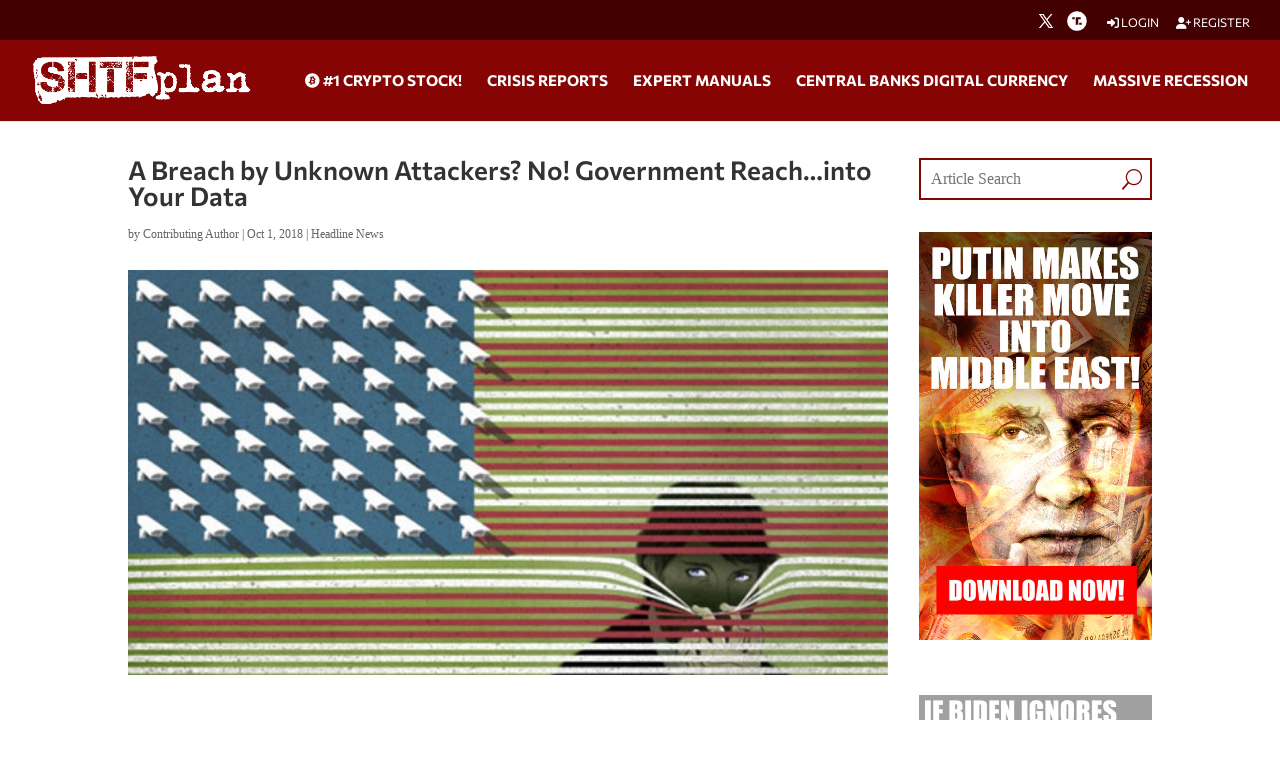

--- FILE ---
content_type: text/html; charset=utf-8
request_url: https://www.google.com/recaptcha/api2/anchor?ar=1&k=6Lci0tUUAAAAAJoMN56TG3EDJDgaj5sAbl-dz9Dp&co=aHR0cHM6Ly93d3cuc2h0ZnBsYW4uY29tOjQ0Mw..&hl=en&v=PoyoqOPhxBO7pBk68S4YbpHZ&size=invisible&anchor-ms=20000&execute-ms=30000&cb=8tcgkken2mj5
body_size: 48575
content:
<!DOCTYPE HTML><html dir="ltr" lang="en"><head><meta http-equiv="Content-Type" content="text/html; charset=UTF-8">
<meta http-equiv="X-UA-Compatible" content="IE=edge">
<title>reCAPTCHA</title>
<style type="text/css">
/* cyrillic-ext */
@font-face {
  font-family: 'Roboto';
  font-style: normal;
  font-weight: 400;
  font-stretch: 100%;
  src: url(//fonts.gstatic.com/s/roboto/v48/KFO7CnqEu92Fr1ME7kSn66aGLdTylUAMa3GUBHMdazTgWw.woff2) format('woff2');
  unicode-range: U+0460-052F, U+1C80-1C8A, U+20B4, U+2DE0-2DFF, U+A640-A69F, U+FE2E-FE2F;
}
/* cyrillic */
@font-face {
  font-family: 'Roboto';
  font-style: normal;
  font-weight: 400;
  font-stretch: 100%;
  src: url(//fonts.gstatic.com/s/roboto/v48/KFO7CnqEu92Fr1ME7kSn66aGLdTylUAMa3iUBHMdazTgWw.woff2) format('woff2');
  unicode-range: U+0301, U+0400-045F, U+0490-0491, U+04B0-04B1, U+2116;
}
/* greek-ext */
@font-face {
  font-family: 'Roboto';
  font-style: normal;
  font-weight: 400;
  font-stretch: 100%;
  src: url(//fonts.gstatic.com/s/roboto/v48/KFO7CnqEu92Fr1ME7kSn66aGLdTylUAMa3CUBHMdazTgWw.woff2) format('woff2');
  unicode-range: U+1F00-1FFF;
}
/* greek */
@font-face {
  font-family: 'Roboto';
  font-style: normal;
  font-weight: 400;
  font-stretch: 100%;
  src: url(//fonts.gstatic.com/s/roboto/v48/KFO7CnqEu92Fr1ME7kSn66aGLdTylUAMa3-UBHMdazTgWw.woff2) format('woff2');
  unicode-range: U+0370-0377, U+037A-037F, U+0384-038A, U+038C, U+038E-03A1, U+03A3-03FF;
}
/* math */
@font-face {
  font-family: 'Roboto';
  font-style: normal;
  font-weight: 400;
  font-stretch: 100%;
  src: url(//fonts.gstatic.com/s/roboto/v48/KFO7CnqEu92Fr1ME7kSn66aGLdTylUAMawCUBHMdazTgWw.woff2) format('woff2');
  unicode-range: U+0302-0303, U+0305, U+0307-0308, U+0310, U+0312, U+0315, U+031A, U+0326-0327, U+032C, U+032F-0330, U+0332-0333, U+0338, U+033A, U+0346, U+034D, U+0391-03A1, U+03A3-03A9, U+03B1-03C9, U+03D1, U+03D5-03D6, U+03F0-03F1, U+03F4-03F5, U+2016-2017, U+2034-2038, U+203C, U+2040, U+2043, U+2047, U+2050, U+2057, U+205F, U+2070-2071, U+2074-208E, U+2090-209C, U+20D0-20DC, U+20E1, U+20E5-20EF, U+2100-2112, U+2114-2115, U+2117-2121, U+2123-214F, U+2190, U+2192, U+2194-21AE, U+21B0-21E5, U+21F1-21F2, U+21F4-2211, U+2213-2214, U+2216-22FF, U+2308-230B, U+2310, U+2319, U+231C-2321, U+2336-237A, U+237C, U+2395, U+239B-23B7, U+23D0, U+23DC-23E1, U+2474-2475, U+25AF, U+25B3, U+25B7, U+25BD, U+25C1, U+25CA, U+25CC, U+25FB, U+266D-266F, U+27C0-27FF, U+2900-2AFF, U+2B0E-2B11, U+2B30-2B4C, U+2BFE, U+3030, U+FF5B, U+FF5D, U+1D400-1D7FF, U+1EE00-1EEFF;
}
/* symbols */
@font-face {
  font-family: 'Roboto';
  font-style: normal;
  font-weight: 400;
  font-stretch: 100%;
  src: url(//fonts.gstatic.com/s/roboto/v48/KFO7CnqEu92Fr1ME7kSn66aGLdTylUAMaxKUBHMdazTgWw.woff2) format('woff2');
  unicode-range: U+0001-000C, U+000E-001F, U+007F-009F, U+20DD-20E0, U+20E2-20E4, U+2150-218F, U+2190, U+2192, U+2194-2199, U+21AF, U+21E6-21F0, U+21F3, U+2218-2219, U+2299, U+22C4-22C6, U+2300-243F, U+2440-244A, U+2460-24FF, U+25A0-27BF, U+2800-28FF, U+2921-2922, U+2981, U+29BF, U+29EB, U+2B00-2BFF, U+4DC0-4DFF, U+FFF9-FFFB, U+10140-1018E, U+10190-1019C, U+101A0, U+101D0-101FD, U+102E0-102FB, U+10E60-10E7E, U+1D2C0-1D2D3, U+1D2E0-1D37F, U+1F000-1F0FF, U+1F100-1F1AD, U+1F1E6-1F1FF, U+1F30D-1F30F, U+1F315, U+1F31C, U+1F31E, U+1F320-1F32C, U+1F336, U+1F378, U+1F37D, U+1F382, U+1F393-1F39F, U+1F3A7-1F3A8, U+1F3AC-1F3AF, U+1F3C2, U+1F3C4-1F3C6, U+1F3CA-1F3CE, U+1F3D4-1F3E0, U+1F3ED, U+1F3F1-1F3F3, U+1F3F5-1F3F7, U+1F408, U+1F415, U+1F41F, U+1F426, U+1F43F, U+1F441-1F442, U+1F444, U+1F446-1F449, U+1F44C-1F44E, U+1F453, U+1F46A, U+1F47D, U+1F4A3, U+1F4B0, U+1F4B3, U+1F4B9, U+1F4BB, U+1F4BF, U+1F4C8-1F4CB, U+1F4D6, U+1F4DA, U+1F4DF, U+1F4E3-1F4E6, U+1F4EA-1F4ED, U+1F4F7, U+1F4F9-1F4FB, U+1F4FD-1F4FE, U+1F503, U+1F507-1F50B, U+1F50D, U+1F512-1F513, U+1F53E-1F54A, U+1F54F-1F5FA, U+1F610, U+1F650-1F67F, U+1F687, U+1F68D, U+1F691, U+1F694, U+1F698, U+1F6AD, U+1F6B2, U+1F6B9-1F6BA, U+1F6BC, U+1F6C6-1F6CF, U+1F6D3-1F6D7, U+1F6E0-1F6EA, U+1F6F0-1F6F3, U+1F6F7-1F6FC, U+1F700-1F7FF, U+1F800-1F80B, U+1F810-1F847, U+1F850-1F859, U+1F860-1F887, U+1F890-1F8AD, U+1F8B0-1F8BB, U+1F8C0-1F8C1, U+1F900-1F90B, U+1F93B, U+1F946, U+1F984, U+1F996, U+1F9E9, U+1FA00-1FA6F, U+1FA70-1FA7C, U+1FA80-1FA89, U+1FA8F-1FAC6, U+1FACE-1FADC, U+1FADF-1FAE9, U+1FAF0-1FAF8, U+1FB00-1FBFF;
}
/* vietnamese */
@font-face {
  font-family: 'Roboto';
  font-style: normal;
  font-weight: 400;
  font-stretch: 100%;
  src: url(//fonts.gstatic.com/s/roboto/v48/KFO7CnqEu92Fr1ME7kSn66aGLdTylUAMa3OUBHMdazTgWw.woff2) format('woff2');
  unicode-range: U+0102-0103, U+0110-0111, U+0128-0129, U+0168-0169, U+01A0-01A1, U+01AF-01B0, U+0300-0301, U+0303-0304, U+0308-0309, U+0323, U+0329, U+1EA0-1EF9, U+20AB;
}
/* latin-ext */
@font-face {
  font-family: 'Roboto';
  font-style: normal;
  font-weight: 400;
  font-stretch: 100%;
  src: url(//fonts.gstatic.com/s/roboto/v48/KFO7CnqEu92Fr1ME7kSn66aGLdTylUAMa3KUBHMdazTgWw.woff2) format('woff2');
  unicode-range: U+0100-02BA, U+02BD-02C5, U+02C7-02CC, U+02CE-02D7, U+02DD-02FF, U+0304, U+0308, U+0329, U+1D00-1DBF, U+1E00-1E9F, U+1EF2-1EFF, U+2020, U+20A0-20AB, U+20AD-20C0, U+2113, U+2C60-2C7F, U+A720-A7FF;
}
/* latin */
@font-face {
  font-family: 'Roboto';
  font-style: normal;
  font-weight: 400;
  font-stretch: 100%;
  src: url(//fonts.gstatic.com/s/roboto/v48/KFO7CnqEu92Fr1ME7kSn66aGLdTylUAMa3yUBHMdazQ.woff2) format('woff2');
  unicode-range: U+0000-00FF, U+0131, U+0152-0153, U+02BB-02BC, U+02C6, U+02DA, U+02DC, U+0304, U+0308, U+0329, U+2000-206F, U+20AC, U+2122, U+2191, U+2193, U+2212, U+2215, U+FEFF, U+FFFD;
}
/* cyrillic-ext */
@font-face {
  font-family: 'Roboto';
  font-style: normal;
  font-weight: 500;
  font-stretch: 100%;
  src: url(//fonts.gstatic.com/s/roboto/v48/KFO7CnqEu92Fr1ME7kSn66aGLdTylUAMa3GUBHMdazTgWw.woff2) format('woff2');
  unicode-range: U+0460-052F, U+1C80-1C8A, U+20B4, U+2DE0-2DFF, U+A640-A69F, U+FE2E-FE2F;
}
/* cyrillic */
@font-face {
  font-family: 'Roboto';
  font-style: normal;
  font-weight: 500;
  font-stretch: 100%;
  src: url(//fonts.gstatic.com/s/roboto/v48/KFO7CnqEu92Fr1ME7kSn66aGLdTylUAMa3iUBHMdazTgWw.woff2) format('woff2');
  unicode-range: U+0301, U+0400-045F, U+0490-0491, U+04B0-04B1, U+2116;
}
/* greek-ext */
@font-face {
  font-family: 'Roboto';
  font-style: normal;
  font-weight: 500;
  font-stretch: 100%;
  src: url(//fonts.gstatic.com/s/roboto/v48/KFO7CnqEu92Fr1ME7kSn66aGLdTylUAMa3CUBHMdazTgWw.woff2) format('woff2');
  unicode-range: U+1F00-1FFF;
}
/* greek */
@font-face {
  font-family: 'Roboto';
  font-style: normal;
  font-weight: 500;
  font-stretch: 100%;
  src: url(//fonts.gstatic.com/s/roboto/v48/KFO7CnqEu92Fr1ME7kSn66aGLdTylUAMa3-UBHMdazTgWw.woff2) format('woff2');
  unicode-range: U+0370-0377, U+037A-037F, U+0384-038A, U+038C, U+038E-03A1, U+03A3-03FF;
}
/* math */
@font-face {
  font-family: 'Roboto';
  font-style: normal;
  font-weight: 500;
  font-stretch: 100%;
  src: url(//fonts.gstatic.com/s/roboto/v48/KFO7CnqEu92Fr1ME7kSn66aGLdTylUAMawCUBHMdazTgWw.woff2) format('woff2');
  unicode-range: U+0302-0303, U+0305, U+0307-0308, U+0310, U+0312, U+0315, U+031A, U+0326-0327, U+032C, U+032F-0330, U+0332-0333, U+0338, U+033A, U+0346, U+034D, U+0391-03A1, U+03A3-03A9, U+03B1-03C9, U+03D1, U+03D5-03D6, U+03F0-03F1, U+03F4-03F5, U+2016-2017, U+2034-2038, U+203C, U+2040, U+2043, U+2047, U+2050, U+2057, U+205F, U+2070-2071, U+2074-208E, U+2090-209C, U+20D0-20DC, U+20E1, U+20E5-20EF, U+2100-2112, U+2114-2115, U+2117-2121, U+2123-214F, U+2190, U+2192, U+2194-21AE, U+21B0-21E5, U+21F1-21F2, U+21F4-2211, U+2213-2214, U+2216-22FF, U+2308-230B, U+2310, U+2319, U+231C-2321, U+2336-237A, U+237C, U+2395, U+239B-23B7, U+23D0, U+23DC-23E1, U+2474-2475, U+25AF, U+25B3, U+25B7, U+25BD, U+25C1, U+25CA, U+25CC, U+25FB, U+266D-266F, U+27C0-27FF, U+2900-2AFF, U+2B0E-2B11, U+2B30-2B4C, U+2BFE, U+3030, U+FF5B, U+FF5D, U+1D400-1D7FF, U+1EE00-1EEFF;
}
/* symbols */
@font-face {
  font-family: 'Roboto';
  font-style: normal;
  font-weight: 500;
  font-stretch: 100%;
  src: url(//fonts.gstatic.com/s/roboto/v48/KFO7CnqEu92Fr1ME7kSn66aGLdTylUAMaxKUBHMdazTgWw.woff2) format('woff2');
  unicode-range: U+0001-000C, U+000E-001F, U+007F-009F, U+20DD-20E0, U+20E2-20E4, U+2150-218F, U+2190, U+2192, U+2194-2199, U+21AF, U+21E6-21F0, U+21F3, U+2218-2219, U+2299, U+22C4-22C6, U+2300-243F, U+2440-244A, U+2460-24FF, U+25A0-27BF, U+2800-28FF, U+2921-2922, U+2981, U+29BF, U+29EB, U+2B00-2BFF, U+4DC0-4DFF, U+FFF9-FFFB, U+10140-1018E, U+10190-1019C, U+101A0, U+101D0-101FD, U+102E0-102FB, U+10E60-10E7E, U+1D2C0-1D2D3, U+1D2E0-1D37F, U+1F000-1F0FF, U+1F100-1F1AD, U+1F1E6-1F1FF, U+1F30D-1F30F, U+1F315, U+1F31C, U+1F31E, U+1F320-1F32C, U+1F336, U+1F378, U+1F37D, U+1F382, U+1F393-1F39F, U+1F3A7-1F3A8, U+1F3AC-1F3AF, U+1F3C2, U+1F3C4-1F3C6, U+1F3CA-1F3CE, U+1F3D4-1F3E0, U+1F3ED, U+1F3F1-1F3F3, U+1F3F5-1F3F7, U+1F408, U+1F415, U+1F41F, U+1F426, U+1F43F, U+1F441-1F442, U+1F444, U+1F446-1F449, U+1F44C-1F44E, U+1F453, U+1F46A, U+1F47D, U+1F4A3, U+1F4B0, U+1F4B3, U+1F4B9, U+1F4BB, U+1F4BF, U+1F4C8-1F4CB, U+1F4D6, U+1F4DA, U+1F4DF, U+1F4E3-1F4E6, U+1F4EA-1F4ED, U+1F4F7, U+1F4F9-1F4FB, U+1F4FD-1F4FE, U+1F503, U+1F507-1F50B, U+1F50D, U+1F512-1F513, U+1F53E-1F54A, U+1F54F-1F5FA, U+1F610, U+1F650-1F67F, U+1F687, U+1F68D, U+1F691, U+1F694, U+1F698, U+1F6AD, U+1F6B2, U+1F6B9-1F6BA, U+1F6BC, U+1F6C6-1F6CF, U+1F6D3-1F6D7, U+1F6E0-1F6EA, U+1F6F0-1F6F3, U+1F6F7-1F6FC, U+1F700-1F7FF, U+1F800-1F80B, U+1F810-1F847, U+1F850-1F859, U+1F860-1F887, U+1F890-1F8AD, U+1F8B0-1F8BB, U+1F8C0-1F8C1, U+1F900-1F90B, U+1F93B, U+1F946, U+1F984, U+1F996, U+1F9E9, U+1FA00-1FA6F, U+1FA70-1FA7C, U+1FA80-1FA89, U+1FA8F-1FAC6, U+1FACE-1FADC, U+1FADF-1FAE9, U+1FAF0-1FAF8, U+1FB00-1FBFF;
}
/* vietnamese */
@font-face {
  font-family: 'Roboto';
  font-style: normal;
  font-weight: 500;
  font-stretch: 100%;
  src: url(//fonts.gstatic.com/s/roboto/v48/KFO7CnqEu92Fr1ME7kSn66aGLdTylUAMa3OUBHMdazTgWw.woff2) format('woff2');
  unicode-range: U+0102-0103, U+0110-0111, U+0128-0129, U+0168-0169, U+01A0-01A1, U+01AF-01B0, U+0300-0301, U+0303-0304, U+0308-0309, U+0323, U+0329, U+1EA0-1EF9, U+20AB;
}
/* latin-ext */
@font-face {
  font-family: 'Roboto';
  font-style: normal;
  font-weight: 500;
  font-stretch: 100%;
  src: url(//fonts.gstatic.com/s/roboto/v48/KFO7CnqEu92Fr1ME7kSn66aGLdTylUAMa3KUBHMdazTgWw.woff2) format('woff2');
  unicode-range: U+0100-02BA, U+02BD-02C5, U+02C7-02CC, U+02CE-02D7, U+02DD-02FF, U+0304, U+0308, U+0329, U+1D00-1DBF, U+1E00-1E9F, U+1EF2-1EFF, U+2020, U+20A0-20AB, U+20AD-20C0, U+2113, U+2C60-2C7F, U+A720-A7FF;
}
/* latin */
@font-face {
  font-family: 'Roboto';
  font-style: normal;
  font-weight: 500;
  font-stretch: 100%;
  src: url(//fonts.gstatic.com/s/roboto/v48/KFO7CnqEu92Fr1ME7kSn66aGLdTylUAMa3yUBHMdazQ.woff2) format('woff2');
  unicode-range: U+0000-00FF, U+0131, U+0152-0153, U+02BB-02BC, U+02C6, U+02DA, U+02DC, U+0304, U+0308, U+0329, U+2000-206F, U+20AC, U+2122, U+2191, U+2193, U+2212, U+2215, U+FEFF, U+FFFD;
}
/* cyrillic-ext */
@font-face {
  font-family: 'Roboto';
  font-style: normal;
  font-weight: 900;
  font-stretch: 100%;
  src: url(//fonts.gstatic.com/s/roboto/v48/KFO7CnqEu92Fr1ME7kSn66aGLdTylUAMa3GUBHMdazTgWw.woff2) format('woff2');
  unicode-range: U+0460-052F, U+1C80-1C8A, U+20B4, U+2DE0-2DFF, U+A640-A69F, U+FE2E-FE2F;
}
/* cyrillic */
@font-face {
  font-family: 'Roboto';
  font-style: normal;
  font-weight: 900;
  font-stretch: 100%;
  src: url(//fonts.gstatic.com/s/roboto/v48/KFO7CnqEu92Fr1ME7kSn66aGLdTylUAMa3iUBHMdazTgWw.woff2) format('woff2');
  unicode-range: U+0301, U+0400-045F, U+0490-0491, U+04B0-04B1, U+2116;
}
/* greek-ext */
@font-face {
  font-family: 'Roboto';
  font-style: normal;
  font-weight: 900;
  font-stretch: 100%;
  src: url(//fonts.gstatic.com/s/roboto/v48/KFO7CnqEu92Fr1ME7kSn66aGLdTylUAMa3CUBHMdazTgWw.woff2) format('woff2');
  unicode-range: U+1F00-1FFF;
}
/* greek */
@font-face {
  font-family: 'Roboto';
  font-style: normal;
  font-weight: 900;
  font-stretch: 100%;
  src: url(//fonts.gstatic.com/s/roboto/v48/KFO7CnqEu92Fr1ME7kSn66aGLdTylUAMa3-UBHMdazTgWw.woff2) format('woff2');
  unicode-range: U+0370-0377, U+037A-037F, U+0384-038A, U+038C, U+038E-03A1, U+03A3-03FF;
}
/* math */
@font-face {
  font-family: 'Roboto';
  font-style: normal;
  font-weight: 900;
  font-stretch: 100%;
  src: url(//fonts.gstatic.com/s/roboto/v48/KFO7CnqEu92Fr1ME7kSn66aGLdTylUAMawCUBHMdazTgWw.woff2) format('woff2');
  unicode-range: U+0302-0303, U+0305, U+0307-0308, U+0310, U+0312, U+0315, U+031A, U+0326-0327, U+032C, U+032F-0330, U+0332-0333, U+0338, U+033A, U+0346, U+034D, U+0391-03A1, U+03A3-03A9, U+03B1-03C9, U+03D1, U+03D5-03D6, U+03F0-03F1, U+03F4-03F5, U+2016-2017, U+2034-2038, U+203C, U+2040, U+2043, U+2047, U+2050, U+2057, U+205F, U+2070-2071, U+2074-208E, U+2090-209C, U+20D0-20DC, U+20E1, U+20E5-20EF, U+2100-2112, U+2114-2115, U+2117-2121, U+2123-214F, U+2190, U+2192, U+2194-21AE, U+21B0-21E5, U+21F1-21F2, U+21F4-2211, U+2213-2214, U+2216-22FF, U+2308-230B, U+2310, U+2319, U+231C-2321, U+2336-237A, U+237C, U+2395, U+239B-23B7, U+23D0, U+23DC-23E1, U+2474-2475, U+25AF, U+25B3, U+25B7, U+25BD, U+25C1, U+25CA, U+25CC, U+25FB, U+266D-266F, U+27C0-27FF, U+2900-2AFF, U+2B0E-2B11, U+2B30-2B4C, U+2BFE, U+3030, U+FF5B, U+FF5D, U+1D400-1D7FF, U+1EE00-1EEFF;
}
/* symbols */
@font-face {
  font-family: 'Roboto';
  font-style: normal;
  font-weight: 900;
  font-stretch: 100%;
  src: url(//fonts.gstatic.com/s/roboto/v48/KFO7CnqEu92Fr1ME7kSn66aGLdTylUAMaxKUBHMdazTgWw.woff2) format('woff2');
  unicode-range: U+0001-000C, U+000E-001F, U+007F-009F, U+20DD-20E0, U+20E2-20E4, U+2150-218F, U+2190, U+2192, U+2194-2199, U+21AF, U+21E6-21F0, U+21F3, U+2218-2219, U+2299, U+22C4-22C6, U+2300-243F, U+2440-244A, U+2460-24FF, U+25A0-27BF, U+2800-28FF, U+2921-2922, U+2981, U+29BF, U+29EB, U+2B00-2BFF, U+4DC0-4DFF, U+FFF9-FFFB, U+10140-1018E, U+10190-1019C, U+101A0, U+101D0-101FD, U+102E0-102FB, U+10E60-10E7E, U+1D2C0-1D2D3, U+1D2E0-1D37F, U+1F000-1F0FF, U+1F100-1F1AD, U+1F1E6-1F1FF, U+1F30D-1F30F, U+1F315, U+1F31C, U+1F31E, U+1F320-1F32C, U+1F336, U+1F378, U+1F37D, U+1F382, U+1F393-1F39F, U+1F3A7-1F3A8, U+1F3AC-1F3AF, U+1F3C2, U+1F3C4-1F3C6, U+1F3CA-1F3CE, U+1F3D4-1F3E0, U+1F3ED, U+1F3F1-1F3F3, U+1F3F5-1F3F7, U+1F408, U+1F415, U+1F41F, U+1F426, U+1F43F, U+1F441-1F442, U+1F444, U+1F446-1F449, U+1F44C-1F44E, U+1F453, U+1F46A, U+1F47D, U+1F4A3, U+1F4B0, U+1F4B3, U+1F4B9, U+1F4BB, U+1F4BF, U+1F4C8-1F4CB, U+1F4D6, U+1F4DA, U+1F4DF, U+1F4E3-1F4E6, U+1F4EA-1F4ED, U+1F4F7, U+1F4F9-1F4FB, U+1F4FD-1F4FE, U+1F503, U+1F507-1F50B, U+1F50D, U+1F512-1F513, U+1F53E-1F54A, U+1F54F-1F5FA, U+1F610, U+1F650-1F67F, U+1F687, U+1F68D, U+1F691, U+1F694, U+1F698, U+1F6AD, U+1F6B2, U+1F6B9-1F6BA, U+1F6BC, U+1F6C6-1F6CF, U+1F6D3-1F6D7, U+1F6E0-1F6EA, U+1F6F0-1F6F3, U+1F6F7-1F6FC, U+1F700-1F7FF, U+1F800-1F80B, U+1F810-1F847, U+1F850-1F859, U+1F860-1F887, U+1F890-1F8AD, U+1F8B0-1F8BB, U+1F8C0-1F8C1, U+1F900-1F90B, U+1F93B, U+1F946, U+1F984, U+1F996, U+1F9E9, U+1FA00-1FA6F, U+1FA70-1FA7C, U+1FA80-1FA89, U+1FA8F-1FAC6, U+1FACE-1FADC, U+1FADF-1FAE9, U+1FAF0-1FAF8, U+1FB00-1FBFF;
}
/* vietnamese */
@font-face {
  font-family: 'Roboto';
  font-style: normal;
  font-weight: 900;
  font-stretch: 100%;
  src: url(//fonts.gstatic.com/s/roboto/v48/KFO7CnqEu92Fr1ME7kSn66aGLdTylUAMa3OUBHMdazTgWw.woff2) format('woff2');
  unicode-range: U+0102-0103, U+0110-0111, U+0128-0129, U+0168-0169, U+01A0-01A1, U+01AF-01B0, U+0300-0301, U+0303-0304, U+0308-0309, U+0323, U+0329, U+1EA0-1EF9, U+20AB;
}
/* latin-ext */
@font-face {
  font-family: 'Roboto';
  font-style: normal;
  font-weight: 900;
  font-stretch: 100%;
  src: url(//fonts.gstatic.com/s/roboto/v48/KFO7CnqEu92Fr1ME7kSn66aGLdTylUAMa3KUBHMdazTgWw.woff2) format('woff2');
  unicode-range: U+0100-02BA, U+02BD-02C5, U+02C7-02CC, U+02CE-02D7, U+02DD-02FF, U+0304, U+0308, U+0329, U+1D00-1DBF, U+1E00-1E9F, U+1EF2-1EFF, U+2020, U+20A0-20AB, U+20AD-20C0, U+2113, U+2C60-2C7F, U+A720-A7FF;
}
/* latin */
@font-face {
  font-family: 'Roboto';
  font-style: normal;
  font-weight: 900;
  font-stretch: 100%;
  src: url(//fonts.gstatic.com/s/roboto/v48/KFO7CnqEu92Fr1ME7kSn66aGLdTylUAMa3yUBHMdazQ.woff2) format('woff2');
  unicode-range: U+0000-00FF, U+0131, U+0152-0153, U+02BB-02BC, U+02C6, U+02DA, U+02DC, U+0304, U+0308, U+0329, U+2000-206F, U+20AC, U+2122, U+2191, U+2193, U+2212, U+2215, U+FEFF, U+FFFD;
}

</style>
<link rel="stylesheet" type="text/css" href="https://www.gstatic.com/recaptcha/releases/PoyoqOPhxBO7pBk68S4YbpHZ/styles__ltr.css">
<script nonce="v4jObgX-TmO5Hbi9mj8tcg" type="text/javascript">window['__recaptcha_api'] = 'https://www.google.com/recaptcha/api2/';</script>
<script type="text/javascript" src="https://www.gstatic.com/recaptcha/releases/PoyoqOPhxBO7pBk68S4YbpHZ/recaptcha__en.js" nonce="v4jObgX-TmO5Hbi9mj8tcg">
      
    </script></head>
<body><div id="rc-anchor-alert" class="rc-anchor-alert"></div>
<input type="hidden" id="recaptcha-token" value="[base64]">
<script type="text/javascript" nonce="v4jObgX-TmO5Hbi9mj8tcg">
      recaptcha.anchor.Main.init("[\x22ainput\x22,[\x22bgdata\x22,\x22\x22,\[base64]/[base64]/[base64]/[base64]/[base64]/[base64]/[base64]/[base64]/[base64]/[base64]\\u003d\x22,\[base64]\\u003d\x22,\x22QC1QJcKZw5nCojJFw4bDuMKFw5jCnmogb8OCfx09WB0Jw48Vc1ZVcMKyw495B2huX2PDhcKtw73Ch8K4w6tCfQguwrLCgjrClj/DrcOLwqwJLMOlEVJnw51QDsKNwpguEsOaw40uwozDs0zCksOrE8OCX8KqNsKSccK/fcOiwrwUDxLDg3/DhBgCwrxRwpI3H1QkHMK2FcORGcOxdsO8ZsO0wqnCgV/CtcKKwq0ca8OMKsKbwpUjNMKbSMOMwq3DuRIswoEQcjnDg8KAXMOXDMOtwohZw6HCp8OzBQZOdMKYM8OLS8KOMgBLIMKFw6bCiivDlMOswr59D8KxBHQqZMOFwqjCgsOmRMOsw4URBcO3w5IMQ1/[base64]/Dow1OYsORw6/[base64]/Du8Kyw414w6/Dk8Krw6zDhFbDpsOhwpVCLMKyZ2bCrcOqw77DnQJxO8Ozw4R3wqLDiQUdw5nDtcK3w4TDjcK5w50Ww43CmsOawo9dKgdEMWEgYTfChyVHO3sacQwkwqA9w75+asOHw4oPJDDDj8OOAcKwwpcLw50Bw57Co8KpayRNMETDrnAGwo7DrBIdw5PDpcO7UMK+FxrDqMOaak/[base64]/[base64]/w5g9wqxGKUUVw4gJFSPDmMKfw7rDrXl3w7JmUMK5FcOrHcKiwrwuDnxdw5rCicKqGcK2w6XCgsOxWWFoe8Kmw7PDpcK+w7DCmsK4CVnCo8Osw5rCo2HDkAXDpi8/fy3DnsO+w5dWAMKgw6NHbcO7csO6w5sPZlXCqy/CuHjDrUXDu8OVOTnDnAwBw4rDjwzCkcO8K1VFw7DCksOrw54Xw7ZpGSp+WjVaAsK/wrhIw50Hw7TCoTY2wrEpwrFewrAlwrvCvMOuJsOpI15+GMK3wppZGsOVw6vDpcKaw5cGF8O2w6hEGGpuAMOLQn/ChMKLwrZlw7ZSw7bDssOpJsKfXXHCvsKnwqkUAsOUb3VwMMKraDVVBEdJXcKYaH/ChQvChypeFXLChkQJwppXwqA2w4rCmsKLwrTCo8KPPcKqPHLCqHPDmCB3L8OFC8O4Sw0bwrHDhyB+IMKhwoxEw68zw5R9wqEdw77DhsOCTcKkbMOhSUIxwq98w58RwqfClnR0REbDpGc6GVBNwqJsOAJzwoNmG17DqMKpFllnD29tw4/CpUcVT8Kww7ZVw6rCvsOCTipDw63DhQlgw7o6AHXCkUxgGsKbw5hlw4rCuMOWWMOOKyDDgVFkwrXCvsKrYVxBw63CtXQVw6DDiF7CrcK+woMOO8KhwpNGTcOKBxDDsR19wp1Cw5lRwrXDiBbDscKuKnfDmTHDihzDvnTCskxHw6EiR1LDvD7CqlZSG8OXw5fCq8OcDQ/[base64]/[base64]/w5jCucKHwrzCuUXDlsOAwqANcsKew43CmmLCmsK5UsKrw6owI8KwwofDllHDvjHCtMK8wpzCkDPDlMKce8Oow5HCsWcXMsKUwpNyTMOFXjA2TMK3w7UOwopFw7rCi3QHwp3Cgm1Fb2AcLcK2MBEfE0HCp19XDht5EhI6SxDDsDTDtS/[base64]/wq4Bw44YUMOFWsOAwrPDnsO1QD/CsEDDm8OLw4vChFPCi8KywqNLwotSwr9gwp5OacKDWnfClMO7O05UD8Kkw6hdPWs/[base64]/LsKgwp/[base64]/OcOKbMKAGMKDw7nDmsKNwpwuahFfek0aMsKFw4DDucKowpXCp8O1w55TwpQXc045c3DCsHp9w5kKP8OuwoPCpSvDg8OeeDnCicKPwp/CssKOYcO7w7nDssOyw6vCsxPDlFgqwp/DjcOvwrUgw6lnw5/CncKHw5I3fcKmGsO2ZsKiw6HDuWAIZn0Cw7XCjCg0wpbDqcODwptRGMO5wohYw5fCuMOrwr1MwpZuFj9cK8KPw595wqQhYA7DjMKJCzISw5ZLK2bCl8O3w5JwWcKjw6jDi2cXwpxvwq3CrnDDrUdBw73DgBEcLUdJKSlvQ8KjwpYPw4YbW8O0w6gKwqBIYC3Cv8K/wot5w7EnFcOXw7rCgzcXwpzCoU7DjytNfk9uw78CZMO+A8Kcw58mwqwNA8KOwq/CtGvCpm7DtMOnw7zDoMOUNCDCkHHDrTovwp1dw5lrDCYdwqnDu8K7Lkh2XMK2wrdqGC17wr9/LmrCvQd2B8OuwpkNw6YGDcO9K8OuTCJuwovCpxoKDQ1jAcO3w7dALMKKw7jCqAIUwq3Co8Kswo5Jw608wojCoMK+w4bDjMOlK33Dm8KLwoVZwrtSwqh7w7IUYcKONcO/[base64]/[base64]/MizCh2kNQg/CnMOZw4pYwrUiNMOJU8Kzw7XCsMKbBUDCucOXKcOBRhdHEsOjSH93N8OQwrUtwp/DgzzDoTHDhyV8NVoua8K2wpHDqsKZW1zDu8KOIMOaF8OawpTDmQ8LUi9QwrLDjsOfwpNiw6XDoFXClSbDv0UAwozCnmTDhTzCo0FAw6U3PDNwwqvDiivCj8OGw7DClSTDgMOrNMOMF8Onw5USITwJw4Vzw6keWznCp1LCs07CjWzCmh/DvcKFBMOCwogwwpDDuB3DjcKWwpcuwrzCu8OdJkRkNsOaL8K4wpEswr4xw6dlLhDDlkLDncOMWl/[base64]/IDDDlsKHwpcYN8K1wqXDiMO4w6TDtMKsVsOjw4oJw7U8w6bCnMK0wrnCu8KcwrHDpsOTwqXDhEE9BD7CicKLZMKhCRA3woN8wqTCucOGw63DoQnCt8K/wq3DmCFMB0EhCVHDu2PDh8OFw6VAwpsZScK1wrLCnMO4w6d8w6RVw4w6woRCwo5eGMOGGMKtJ8OQc8K8woQGFsOrDcOmw7jDqHTDjcONJljClMOFw79JwoRMX2QWfRPDgyFjwq/CuMKIXXA0w43CvA/DrwQ9ccKRQ21eTh9DGcKEZ3lPHsOHCsO2Bx/Dv8OLNEzDksKNw4lKY1PDoMKAwojDpxLDi2fDuCtjw5/Ds8O3NMOmBsO/[base64]/DsCsUwoLCjC3DtcOxIT1yw6tvMMOkwrBpBsOiU8KuHMKDwpbCoMK7wp0tIcKow5cnEF/Cty4JHjHDp1pNQ8K4Q8KwBgVow7NjwqrCs8OUQcKswo/Di8OKVMKyaMK2YsOjw6jDmW7DuDomRAsRwobCicKoDsKyw5PCncKaYlAGa05IP8OOfFfDgMKvF2PCnjQuWsKCwq3DocObw6FsRsKnCsK/[base64]/OMKxEsOzRSLDtMKtwqJzKUTDpl1Vw6dhw4rDjVEew504W2l5bVnCqnAVHsKuHMK/w6h/e8Orw6DCh8ONwoQpNlbCpsKKw6TCgsKcccKdLgZOL00LwoobwqgEwrghw7bCqkLCpMKJw4xxwqEhOsKOFwPClWphwqjCrsKhw47CrSTDgHkSXcOqeMKeJ8K+NMK1HxLDnDdTZCw4RDvDoDtow5XCi8OLQ8K3w60RZMOIGMO9DcKTW1VtXglONjDDpVEDwqJVwr/[base64]/DlDpWajrDjT3DkXsdwroowrjDmnhhWDkCLMKWw5Ifw4VgwpdLw7LDuW7DvinCmsKaw7jCqSMiacOOw4vDnwgrc8Olw5/[base64]/CskTDvsKGSMKLZsOjwr8/Y8OVesKfZ2fCuTJlAcKRwqHClxpLw5DDpcO/K8KvTMK7N0lxw68uw4ttw4EkCg0NJkbDpgHCgsOIAy4Vwo3Ch8OuwrTCqSZUw48UwqzDoArDiRkPwoXCgMOMCMOjZcKOw5RsLMKHwrg7wobCgcKtRzEfQMOUIMKKw43DkyE3w5Qsw6jCom7DgA1SVMKuw7gwwoApIlLDkcOIa2/DvVRcXsKDOmPDoEXCnUPDtTMQJMKcIMKHw4/[base64]/DqMO0w7pKC8Ktw7TDk8KqwoJ2FzLCgsKMUQE/[base64]/SMOPNWUvEE3Dk8OdwqHDly/CoRQ5wonCvQHCtsOOw6PDqcO1S8OXw5bCtsO5SiItYsK1woPDsmtKw5nDmk3Do8KTIn3Dq3NPCmltwp7DqF7CtMKEw4PDn0JCw5IUwo5Qw7RgXFvCkxHDjcKvwpzDhsKJR8K0WzxmegXDl8KwH1PDh3oJw4HCgCxVwoc/HnJechNTwrDCiMKCABsGwprDlmR9w5EEw4DCt8OdYiTCj8KwwpzCr2XDnQFow6TCksKGOcK+wpnCi8O0w49dwoUOJsOJEMKbBMOLwp3ChsO8w5TDr3PCjxfDmsOOSMK/[base64]/DpQvClVMiw5rDoh3DuQFkwpbCgCAww6FYfGwCw6Qvw4RORG/[base64]/D8OcwobDpg1yHHbClynDrcOKwojDiFjCkcOqfjXCisKYw5MkXSrCpWjDszPDgybCuyQcw6/DjFRmSyA9YsKiU14xZzvCjsKgalQrRsOqOMOrw7wCw4ILdMOYZ3wOwpDDrsK0CxvCqMKcCcKWw4RrwpEKej11woDCmi/DnCo3w69dw5VgG8OTwrQXSiHCoMOEP2hvwoXDhcKZw7/[base64]/[base64]/LcKMB2tqMWTDoMOPw5rChGDCn3zCisOxwqZBdcO0woLCpmbCi3I+woJlSMKpwqTCssKIw7vDvcODQCHCpsOyPT/Dox9aE8O8w7YFLB9BCjVmw6QOw7pGSkg4wrHDn8OEZmjCljUfSMOJU1LDu8OzVcObwoQmC3jDucKBflzCpsKsM0VtYMOZFMKBAcKxw5XCvsOEw5pxYcOTW8OLw4VeNk7DlsKnL1zCqmBxwrYqwrBlF37Ch0h9woIuUz/CrjjCocOkwq88w4RWHMKjLMK6VcKpSMO3w4/[base64]/CrE/Coh7Cg8KCw4ZbTsKwR8K6wo9JJwnDgEvCqnkQwpBzH3zCvcKJw53DqzwGKgZvwoFrwqFIwodLHBfCokDCv3M1wrNmw4khw5A7w7TCtGjDusKCw6LDpsK3VG4nw4zCmATDncK3wpHCiSLCmXcgd2Zuw7/[base64]/[base64]/DmAgVw6Zow4/CscOFbCjCsMOEwoVUwrfDgUlfWgjCtjLDucKhw5PCmMK9UsKWw79uXsOow6/CisOPQyrDlRfCnX1Qw5HDuyTCocOlJiZbKW3CpMOwY8OtVyjCknfCpsOFw5khwqfCqwDDmkwuw6TDqHjDoy3DiMOzeMKpwqLDpEc+JGfDqmk/M8KQZsOabAQgIT3CoW8/QwXDkCEzwqdSw5bCqsKpS8KswrHDmMKAwozCjSVVB8KZblHChTgjw4bCqcKwXG0lXcOawrA5wrA5DDTDg8KycsKoSEHCgnvDvsKfw4FCOXEXWnhEw6JzwoVewqTDhcKjw6PCmgjCvxhKQcKAw5s9IxjCp8K1wodNLHYYwpUmScKOVSDCjh0cw7/DtDDCvGgwS28IPTPDqxIPwqXDtsOtAih+PsKuw7prWcKkw4jDnEA2FExBDcORVcOww4rDiMOIwpBQw77DggrDoMKKwpYjw4hJw60HHFfDu08Jw77CsG/Cm8KHVcKjwo1nwpTCvMOBUMO7f8KDwrhifXvCih9wB8KrUcOfQ8O5wr0NNkPCkMOlU8Kfw7LDlcO/w4oGCw5/[base64]/DkcOdN8KncC7DosKuQAXCrMOddMOVTxrCi1DCvl/Csw9fL8KxwolmwrvDhcKJw47Dn1PDr3o1TiRQa15WAMOwFwJzw6fDjsK5NXoVKMO+ASBmwo/CscOZwpV7wpfDuXzDkn/CgsOWMD7DjHIROlB/HwwJw6MCw7DCrlzCocK2wqjDom1SwqbCgkpUwqzCtHJ8ExrDpznDp8Kew7U0w4jChsOmw7vDq8KKw654YiEpIMKDGXU0w5/CssOvNcOFBsKJG8KTw4/[base64]/eDBVcnnDssORMh7Djg3DtG/[base64]/DpMO9w5/DogkxXS/Cn8KUw5x5w5lwRQXDtELCssOcGljDi8Odwr/CgMKnw6zDhRQKGk8iw4t/[base64]/ChcOfw5nDmh0tLRkJw73Dj8K8dcKqdsOlw7IBwqrCt8K9ZMKHwrcfwqPDolBBPgJCwpjDrXQdTMO/wr0tw4PDhMO6Z25UJMKLZA7CvhvCr8O1LsKIZ0TDo8Ogw6PDrQnCgcKvNgovw7ExbRPCgHMXw6kjPsOFw5U/EsO/QmLCj2Rrw7o8w67Dpz9Uw5tTe8OPTH/DpQLDqG8JLW5kw6EwwoTCvGdBwq5vw49nXQ3CisOcD8OMwpLCs0UtfzJzERnDq8KOw7jDksOHw5p/[base64]/[base64]/UsKIwrjCjMK9w4/DrcOZw4HCmjjDsW7CusOhw6jClMKBw4HDgjHDm8KASMKkYGfCisKpwr3DjsKawqzCo8OSw64SU8OJw6pJXSh1w7cVwpxeOMK0w5DCrEfDrMK6w5PCmcOXF0R7woITwqbCkMKbwqI1D8KHHUPDtsOqwr3CtsOKwp/CiD/DhgnCu8OewpLDrcOOwodYw7VOJsOxwqQMwoJiXsOYwqEyAMKew5gDSMOPwrJGw4w0w4/[base64]/DsUvCi8OYG3JAHApJwppCHsKQw74+w5vCjnRkw5XDlCrDgMOJw4jDoAjDqxPDjkZgwprDrDkaR8OaAWrChiPDgcKPw5YhJhhTw4gZLsOOc8KIWWcILSDCnnvCp8OeB8Olc8O2Wn3DlsK1YMOYM0/ClgvChMKbKMOKworDsTgRQAQ/woDDl8KJw4jDpsOQw7nCnsKnPjZ0w7nDh2HDjcOtw6gKSn7CqMOEVX5twrLDgsOkw55gw73DsyhwwolRwpliYgDDug4+wqjDgcOQCcK9w4ZvGBYqEhnDtsK5VHrDscOCIFoAwp/CoWIVw43DpsO0CsOOw6HCncKpVGMFcMOxwqc0WsKUY1c8MsO/w7vCjcOYw6TCrsKobMKqwpsvBsKjwp/[base64]/[base64]/wpjCvCfDrXZww4s/ZsOhAUFiwoXCqMKkw6LDlMKww4XDhW5OMcKpw4DCqMKTM0xDw5nDsUV1w6zDsHBkw5vDtsObDGLDo2/[base64]/[base64]/ChcKxwqTCi2PDvF3DmsOaw6fCqwvDozbCpsOKM8KaPcKaw4LCh8K/PcKMRsOow5nCgwHCqmvCulcUw6TCk8OoLyh9wo7DnwF/w4Mww7EowolPCG0fwrYQwodHSiMMVVHDny7Dq8OMbSVBw7wCZCfDrHV8dMKmA8Ksw5rCjDXDr8KuwpXDnMO2cMOCVAjCrAJJw4jDqBPDkcObw4ctwqvDusKQHh3DrTYqwpTCqwo6cA/[base64]/CsDbDvzpPOAzDhsO4w7oOAE1ILsK2w6fDojDDqzJDYjHDscKDw77CssO6asOpw4TCvQIsw5hOWHwuI3jDhcO7fcKdw6hFw6vClAHDon7DsWZvfsKGdHJ5MFh4VMKBI8OBw5DCpQDCjsKjw6Z6wqXDswfDkcOTY8OvAsOjK3JnRkMcw5gRQWfDrsKbUW0/w5bDpiFkXsOCV3fDpCrDu1EdLMOIBQzDh8KVwpDCpnJMwoXDmTAvO8KUDQAQdEfDvcK3wp5XIBDDvMOXw6/Cq8Kbw5lRw5bDusORw5DDsW7DrMKdw7bDlBnCn8Kow4nCp8KDF0PDrcOpDsOywrI0WsKeXcOEOsKiFGovwoMbe8OxPG7DoCzDo1LCjcO0Rh7CnXjCjcOowpHDoWPCr8Owwqs+amk9wrRswpgrwqjCnMOCXMKfMsOHfwDCtMKtacOHQxVEwq/DlcKVwp7DjcK4w7/DhMKtw6VKwo/[base64]/Cpm5Hw4bCgcK2LTE5wrxkwqR0b8OiwqHCrkjCkMOZQMOqwpvCixZeLz/[base64]/wqDCpWRZw4LDkkPCiDnCmcOMw6/[base64]/CssKiwrDDvk9mw6XDk8OgHT1fPMKvJRLDgxvCs3/CiMKsWMKcw5nDo8OYDlPCoMKbwqo6D8KOwpDDoULCr8O3PljCkUHCqi3DjDbDj8OGw75ww5LCgjvDgWotwrQCw4BFKsKBfsOfw7BuwoVrwrHCjHbCrWEJw4DDjybCkknDnRQCwrjDk8Opw6QdezjDpQzCjMOTw54jw7nDlMK/wqnCoWDCj8OLwpDDrMOCw644Kx3Dr1fDggRCPhPDoU84w5hhw67CvnLCv3zCn8KIw5bCrwIiwrfChcKQwpZiYcO/w6kTKWTDkRw5TcK2wq0Aw53CqsKmwr3DvMOseyDDv8K+w7jCigbDp8KmZcKzw4bCkcKZw4PCqRQAFsKwcmpCw6FfwoNGwqcWw49tw4TDtUEIAMOYwq11w5hdCEwMwpLDvgrDosK9wqnCmD/[base64]/[base64]/QMOsYsOGwonCrsOCw7DDuiJoOcKAV8K/eDfCnn4ewqUpw5AmecO/wqDCpzLCqXlvbsKsRcKowpMkFnQ1ND4kf8Kxwq3CqXbDvsKAwpPCvi4lYwMxRjBTw7YQwobDpVBowqzDiQfCsm3DicOpAcK+NsORwrhLQX3DgcKzD3DDhMOCwr/DogjDiXUTwrLCvgsqwp/DvwLDnMOgw7RqwqjCkcOAwpVMwrA0woVwwrQVIcK7GcOQNU/DvcKaOFkPecKHw6MEw5bDpmfCmB9ww5zCgcO2wplnBcKXd1bDtsOUc8KGBh7Coh7DgcKJdw9pQBLChMOBW2PCt8O2woLDliLCkxrDhMKdwpliBB4TLsOvclJEw7cBw6cpcsKww7oGdiXDnMKaw7/[base64]/DlH/DvBzCuzvChAzDgcKCZcK3E8KfwoHDrGdrEU7Cr8O5wq9Dw4BacSHCrhw8XT5Mw5tEJB5HwosZw6LDgMOcwopcZcOXwqpNC0poeVbCrcKIHcOnYcOORA1owqhjCcKddmRBw7kvw4gAw7LDssOUwoI1ZQ/DvcOSwpDDmRtWQHh0VMKmJEzDv8KEwoN9fMKtels3G8OWXMKEwqEUA0QVD8OXTFDDtArDgsKqw6bCk8KpfsOHw4VTwr3DvsOIKWXCiMO1KcO7ZmVZR8KhVU3CoSk2w4/[base64]/CiMKYwrfDuMKLakfCkBEZwp/CncOVwrLCqcObEzVbwr1YwqnDkT8jB8Okw5nCiB81woFaw7VwbcO3wqDDsEgWVUVtGMKqGsOewoAWG8OWWH3CiMKoBMOMVcOnwqkRa8Oqe8Oww6ZBdUHCuHjDhUBuw5duSnbDl8KzeMOawqY1SMK4fsK8KhzCmcONV8Kvw5/Cm8KkJG9wwr5xwofDu3YOwpzDuBIXwrvCncKnD11SOSEgdsOwVk/ClxgjfitrPWXDuXbChcODITJ6w4RGRcKSGcKdAsOwwqJWw6LDlENWYx/CviQGYx1kwqFOcSjDj8OzIkfDqzBKwoctJXAPw5TDmcOxw7vCk8OMw71tw5jDlChCwp7DncOaw6rCl8KbaR5dXsOERTrCgcK/SMOFCRHCtgAxw6PCv8O/woTDo8Oaw5EXUsOBOxnDhsO9w6Bvw4nDsgjDqcKFGcKeEsOfXsORR012wo9DFcOgBVfDuMO4LjLCtmrDpgoRRsKDw702wowOwodSw48/wpFWw54Dcw0Yw51Ow5RgGEbDssOaHsOWfMKGJsOVRcORfDrDhSs9wo5/[base64]/T8K5acOPw6ANSsKHwoIaL8KHacKOIn0mw5HDssKQbsOgDR09bcK1b8KswqnClQIuZSB9w4l4wqnCgcKrw4k9L8KaG8Ofw6QKw57CjMOhwpZ/bMKJWsOqKUnCiMKKw5oLw7ZDFGdAQMK4wrwcw6cwwr8rW8K1wosKwpZDF8OVPcOxw4c4wpDCtzHCo8OKw4rDksOAOTgfKsOeRzbCn8K0wo0rwpvDm8O0MMKVwoHCrcOrwo0jRMOLw6ImW3nDvWsaYsKRw6LDj8OLwoQac3/CsyXDssOPfVDDmDxWTMKRckXDg8KHYsOYMMKowrNcZsKuw4bDucO8w4LDiTQecxDCsCJKw4NLw5ZaWcK+w6fDsMKbw6s/w4/CohEyw4XCn8KHw63Duiolw5VEwoV5G8Krw5fCkwvCpX7CrcOsccKUw6bDrcKBBMOVw7LCj8K+wrVtw7ELfkjDrcOHOjhvwpLCv8Oywp/DpsKOwqRTw6vDscKEwqVNw4/Cs8OrwrXCm8OTdxsrECnCgcKSQMKJZALDgykWDmDChwZQw53CljLCtcOVw4EAwogmJWNDYsO4w5ZwWUpPwpzCpTMGw4/Dg8OQKWV9wr4cw6rDucOOE8O9w6XDjHhZw4vDhMOaA3LCj8K+w57CtygZNlZ6w5VsBsKVEA/CnznDssKKMsKbHsOuwr3DozfCn8OAb8KgwpnDl8KyIMOlwrUww7LDsT0CQcK3w7peJSLClk/DtMKowprDicOqw7BYwpzCnm5hJMOfw4dZwr89w4J4w6jDv8KWK8KRw4bDpsKtSjo1QxnDmHNICsK/woskX1AxcW7Du1/Di8Kxw7IaPcKAw5ErZcO5w4HDgsKLQMO3wr1qwoNDwrXCqEvCjBvDusOcHsKWdcKGwpnDv2Z+b1YTwonDhsO0TMOSw6ggAsO/[base64]/DmMKbeWQpOMOzeyRHbX3Dv8KgccK0woLDjsO9bHI+woRQNsKNVcOkPsOPA8O4DMOHwr7DvcORAmPCihYgw5jClMKNb8Kdwp5xw4PDvcOyCTN1bMOSw5vCtMOFcgkzdcOawodjwqLDnX/Cg8OCwoNBU8KvTsOlBMOhwpzCnMO1ekdew452w4AFwoTCg3LCjMOYGMOzw4PCiAEdwrE+w59DwpgBwpnDtADCunLCmnRIw4HCuMO7woDDm3rDt8O4wr/DjQzCiljCkw/DiMOfTVfCnQfDpMOOw4zDhsOlEMO2YMO+LsKABsOQw6vDmsONwq3Cuh1+EABefGJnKcKdKMO8wqnDtsKuwqMcwrXDtzNqIsKuZHF6YcO9QUNlw7k2wo8MM8KQWMO2C8KDVsO8GcKjw6EWeHXDtcODw7A8UcKowoxow5vCpXHCoMOTw4/Ck8Kxw5bDvMOuw7YPwo9XZMKtwppNbjHDrMOAJcK7wq0jwpDCkXHCiMKGw5nDvifCj8KIVxY+w5/DvRoOQxEDYFVsTzJ+w5bDpAApGMOiQcK4GD8eQMKRw73DgEJVdnHChhREXGAWC3/Cvl3DmRPChijCkMKXJ8OEYsKbE8KBPcOSQEALNhdXdMK8RDgAwqvCtMOJTsOYwr14w51hwoLDjcOqwp0Two3DinvDmMOSJMKhw5xXORZPESfCv3AiHw3DlCrCkEsgwoc2w6/CrwoQb8KuPsKiRMKiw4XDjwknBWjDkcObwr0PwqU/w5PDlMOBwqgVXgsuPMOuJ8KDwqdcwp1ZwqtQF8KnwqFIwq5PwrEjw7jCp8OjGMOmUCFDw67Ci8KWOMOGJQrCqcOqw6rDjsKtw6cjQsKcw4nCux7DpcOqw4jDksOxHMOjwrfCl8K7QcKJw6vCocKjecOFwqtkLsKqwpbCh8OXesOfEMOmBi/CtyUjw5Fsw4fDsMKFFcKjw4zDsxJhwpDCucKRwrBtexPCpsOSfcOyworDvWvClzcuwoYgwowBw5Z9B0rCk10gwp7CrsKpSMKmBXLCt8K2wqIrw5zDhzdZwptpP0zCm1XCmnxMwrsZwr5cw65aSFLCscK9wr04SE9kCFcNPmVqacOTYjETwpl4w7PCuMO/wrR7GXNww4g1AD5YwrvDq8OyJ2DCg3VHC8KgZ1xuO8Orw7jDmsOswokoJsKgankTGcKCeMOvwqASXMKGVRnCpMKCwqbDqsOHJsORY3bDnsOsw5/[base64]/DjTXCvT4lDsOZST8Lwo8qwr7DkDLCssOwwo9lT8KgeSzDgQLCtcKiT1jCi0PDr0QLScOPUEklRw3CiMOaw4ASw7MIUcO4w7PCgXvCgMOww4Yhw7bDqX7CpRwbdU/Ck2tMD8K7LcOleMORdsOvZsOGDkrCp8K9I8KvwoLDsMKWfcOww4kzOS7Ctl/DhHvCsMKfw5QODHLCsznCpmIgw48Hw5VAwrN6bWtQwq4CNMOXw5FkwqlwQQXCkcOGw5TDpMOzwrlCdjrDnlYUJcOpWMOdw4UNwpLCgMOkL8OVw5nDtCXColPCkhXCikTDkcOROn3DtUlLZVvDg8Ohw7rDvcKgw7zCkcOdwp/[base64]/CqULDusO/[base64]/wq1Cw6YjTQbCrsOKwqcRwrNXMlwAw55ELcKNw4PDuTp+F8OMWcKdGMKWw6XCk8OdBsKhCsKPw6nCpj7DkGLDpgzClMK9w77CssKBEXPDiHFYbMOvwo/CiE9xXhtrfF5EfsOawrNdMTs8BFF5woExw4hSwoR5DsKfw5I0DcKWw5UkwofDosODG3QWNh3CpwJxw7jCtMOUMGUTwr9ALsOYw7rCrFrDsjMHw74WVsObScKRPgDDiAnDscK4wr/DpcKVIR8NfF5Cw41ew4N/w7DCoMOxfVLCh8KowqxuOxFQw5Jkw77CtcORw7k4GcOEwpTDvBLDmT5WKMOwwr5oAMKkMRTDg8KGw7BOwq/CjMOZaw7DmMOTwroDw4QEw6rCtQUObcKwPTs4RmvClMKrFkB8wrzDl8OZM8OkwoDDtmtPA8KtP8Kfw5LCuksheV7CmDgQRMKlEsK+w79zEx/CksK+ICJoRydLWDZjH8K2NG/DjiLDvH4vwoDDnW1Cw4NWw7zCgDjDiylRVn/DhMOoGz3ClH9ew6bDk2fDmsO/C8KDIzdYw7DDhlXCv2hHwp/Cg8O/MMORJMKQwojDrcORYFNdGmnChcONBxTDm8KRGcKEfsKIawnCvlJVwqrDgQnCsXHDkB0wwoLDo8KbwqjDhmxKasOFw7ItDyECwpl5w60pRcOGw4Ezw4kuD207wr5re8KAw7TDt8Oxw48UEcO6w7TDsMOewphnP2TCqcK/EMKcMTrDuw9cw7bDjD/[base64]/DgsO7fSxiw6bCs8OjUSofHjHDq8OHwqxrTxAIw4sawo7DvMO8fsK6w7low5DClkrClMO0woDDmsOXYsOrZsKnw7rDnsKracKRSsKgw7fDm2XDvTrCpmpfTjLDu8O+w6rDoB7CvsKKw5FQw4HDilUmw5fCpxAdXsOgZU3DuULDtA/DvxDCrsKJw7oLUsKyacOGFsO1PcOHw5rCrcKUw5YZwox6w4dGQ2LDh2rChsKJY8OEw4gJw7nCuEvDjMOHG1I2JcOvNsKzOk7DsMOsMX4vacOiwoJyNFDDpH0YwoJeW8K2PGgHw63DjE3DqsKnwoYsP8KJwq7Dll1dw5kWcsOgATrCuH/DnhspcwHDsMO8w7XDiBgkTXpUFcOVwrQ3wp9Mw6bDpEk9PUXCqiTDssOUby7DssOxwpY2w5Fewow/w5pgVsOFN05zccOKwpLCn1JGw6/DisOgwpBEU8Kte8ORw4BQw77ChjHCnMOxw7jCjcOCw4wmwoTDrsOiZD9awozCisK7w7MaacO+cX0Tw54vQWrDrsOowpN/esOGKS8Ow7bDvi9EQDBJXcOcwpLDl3d4wrkxLMK7D8O7wrPDvx7CqRDChcOyccOPRWrCv8KOwoLDuUEqw5QJwrUQK8Kpw4RgWg/CmVIJfAZhQMKtwqrCrSRKUnsQwrPCssK/UsOTwovDvHzDl0DDtMOKwpQicTVBw40fGsK6bsOqw5DDrAUCfsK0w4FKbsO5wo/DhRDDtFPDn1QbVsOUw6Ycwqh0wr1SYV/CjcOOWCMIE8KCfH51wrtWTinCicOow6pCcsKSw5oRwr3Dq8KOwpofwqzCoR/CscOVwrZww4fDjMKawoxawpQXA8Kbe8K8SSVdwrfDt8OFw5jDrFTDujQwwpXDikERKMOAIhBow5c/wql/Kz7DnDViwr1UwpLCoMKzwqLDhFJsIcOvw5TDpsKRSsK9L8OOwrcewp7CqcKXfMKQRsKyc8ODaxbCjTtywqTDosKmw7DDmhLCr8O+w7xXLXLDuVAvw6B5fmDChiDCusKmVFgsXsKJLMKnwprDqlkiw5/[base64]/Dnx4uwpVkR8K/w67DlMKcE8KFwpHCtsKVKUPCrF/[base64]/CkCLDiTwZwqUEwqXDrS3CjwdDQMOSw67CqhjDtsKSC27ChiN3w6vCncOFwqM6wp42ecK8wo/[base64]/CjMKOAlo3YU/[base64]/DiMKVXnDCr8KOwqzClDPCiFclwoHDoCUJw7hiQTnDkMKqw4TDpBLChGDCnMKSwqN4w68Lw40jwqQOwpvDhjI3CMOmbMOvw7nCryVuw4ZCwpM+ccODwp/CuAnCtMKDN8Ose8KEwrvDk1TDrwpgwp3Cm8OXw7kSwqdqwqvCmsOQazDDjUtRQRTCuinCmDjCtT17FhzCrcOBDjlQwrHCqlPDjsOAA8K1MmlIfcOBGcKfw5TCsCzCtsKdFcKuw6bCpsKVw5gYJV3CtcKmw79fw4/CmcO0FMKjUcKzwo/Ds8OQwqU0QsOIX8KZT8OmwqUDw49vSl4nXTzCocKYJFHDjcOjw5RYw4/DisOESmHDhglzwr/[base64]/CkxDDqSd7AsKAJsKswqLDoljCtxRsMQjDhB5/w4dvw60lw4rCrGzCi8KYL2bCiMOCwqFfB8KDworDvWTCgsKwwqYHw6R9RsOkBcOwJ8KhT8KxHsK7VmPCtFTCocOAw77DgQbCjT8Zw6gmKHrDh8Kvw77Cu8OYVE/DnDHDosK3w7rDrUdufcKUwrdKw5LDvRLDqsOPwokswqx1V2PDoA8MfD/DiMORSsOhPsK2wpbCtTZ3QcK1woAtw5rDoFIbUcKmwoMsw5bCgMOhw5cYw5oQMS0SwpgmBFHCucKlw5MDw4rCuh8/wpECbzxWdFLCoGZNw6PDusKMSsKiOcKifA7Cv8K3w4fDkcKmwrBowpZaIwzCnybDgTVTwojDmUcpKGbDnURkFTsMw4vCl8Kfw7FxwoDCh8O3V8OVFMK+fcKREUoLwrfCgDDDhxfDugfCvh/CuMKzJsOvAnI/JmpMLcOBw6hAw419QsKmwqrDk1oYBjciw7nCklktQTLCrDE7wqzCsyALC8KeT8KXwoDDmGpswpx2w63CvMKsw4bCjQAXw4V/wrV6woTDkwlfw445PX0NwrY3T8ORw5jDjgA2w60Be8OVwrXCp8KwwpbClXYhRloHSxzCgcK1IBvDtBw5WsKnAcKZwpBtw6/CicOSW3V8GMKbc8OMTsOww4gSw6zDh8OoJ8OqAsO/w5BJVTpzw50hwrRoZxMQBE3CisK/dQrDusKXwo7ClTDDl8Khw4/DmicRWTIvw4/[base64]/w57Dk8OBw6XChsKtAcOlwq9Pw7rCmG7DtsKXwrPCisOHwqpPwqkARXtAw64IFcOrF8Kgw7szw5bCj8KIw6RmGRvCisKJw4DCiDjCpMKsEcOvwqjDr8Kvw4zCh8Kawq/DpmkQNVthMcOLaXXDlCbCvQYodlhiWsKYw4PCisKKWMKxw6wqHsK1B8OnwpgIwotLRMKvw5hKwq7CqFswcTkewqPCnXbDpMK2GX7CvcKywpkPwpPCsx3DukM0w64xWcKTwoQhw44aJk/[base64]\x22],null,[\x22conf\x22,null,\x226Lci0tUUAAAAAJoMN56TG3EDJDgaj5sAbl-dz9Dp\x22,0,null,null,null,1,[21,125,63,73,95,87,41,43,42,83,102,105,109,121],[1017145,507],0,null,null,null,null,0,null,0,null,700,1,null,0,\[base64]/76lBhnEnQkZnOKMAhk\\u003d\x22,0,0,null,null,1,null,0,0,null,null,null,0],\x22https://www.shtfplan.com:443\x22,null,[3,1,1],null,null,null,1,3600,[\x22https://www.google.com/intl/en/policies/privacy/\x22,\x22https://www.google.com/intl/en/policies/terms/\x22],\x22TzJNECZMh+XWX2uC9rOYloyPs0OgUX/YshwDgUPUqFA\\u003d\x22,1,0,null,1,1768846759516,0,0,[210,88,46,11,125],null,[72],\x22RC-tSsRi72sSVBhow\x22,null,null,null,null,null,\x220dAFcWeA6f6vgdZTp4maAWPCi8Z6d6x5x3xvVm5rqUPoq2bfOOzOwYm8ptFU5cauE995hxqhuKwpSkceNYt1y_Lr6Y8I8Kh_vgCA\x22,1768929559608]");
    </script></body></html>

--- FILE ---
content_type: application/javascript
request_url: https://www.shtfplan.com/wp-content/themes/Divi/includes/builder-5/visual-builder/build/script-library-animation.js?ver=5.0.0-public-beta.5.2
body_size: 2431
content:
!function(){"use strict";var t={82170:function(t,e,a){a.d(e,{waypointExtended:function(){return n}});const n=(t,e,a)=>{a=parseInt(a?.toString(),10),Number.isNaN(a)&&(a=parseInt(t.data("et_waypoint_max_instances"),10)),Number.isNaN(a)&&(a=1);const n=t.data("et_waypoint")||[];let i=[];if("et_pb_custom"in window&&(i=window?.et_pb_custom?.waypoints_options?.context),i&&Array.isArray(i)){const a=i.find((e=>t.closest(e).length>0));a&&(e.context=a)}if(n.length<a){const a=t.waypoint(e);a&&Array.isArray(a)&&a.length>0&&(n.push(a[0]),t.data("et_waypoint",n))}else n.forEach((t=>{t.context.refresh()}))}}},e={};function a(n){var i=e[n];if(void 0!==i)return i.exports;var o=e[n]={exports:{}};return t[n](o,o.exports,a),o.exports}a.n=function(t){var e=t&&t.__esModule?function(){return t.default}:function(){return t};return a.d(e,{a:e}),e},a.d=function(t,e){for(var n in e)a.o(e,n)&&!a.o(t,n)&&Object.defineProperty(t,n,{enumerable:!0,get:e[n]})},a.o=function(t,e){return Object.prototype.hasOwnProperty.call(t,e)},a.r=function(t){"undefined"!=typeof Symbol&&Symbol.toStringTag&&Object.defineProperty(t,Symbol.toStringTag,{value:"Module"}),Object.defineProperty(t,"__esModule",{value:!0})};var n={};!function(){a.r(n);var t=window.jQuery,e=a.n(t);const i=(t,e)=>{const a=(t=>-1!==["left","right"].indexOf(t)?"Y":"X")(t),n=((t,e)=>-1!==["left","bottom"].indexOf(t)?-1*Math.ceil(.9*e):Math.ceil(.9*e))(t,e);return`perspective(2000px) rotate${a}(${n}deg)`},o=(t,e)=>{const a=(t=>-1!==["top","bottom"].indexOf(t)?"X":"Y")(t),n=((t,e)=>-1!==["left","bottom"].indexOf(t)?Math.ceil(.9*e):-1*Math.ceil(.9*e))(t,e);return`perspective(2000px) rotate${a}(${n}deg)`},r=(t,e)=>`rotateZ(${((t,e)=>-1!==["right","bottom"].indexOf(t)?-1*Math.ceil(3.6*e):Math.ceil(3.6*e))(t,e)}deg)`,s=(t,e)=>{const a=((t,e)=>-1!==["right","bottom"].indexOf(t)?2*e:-2*e)(t,e);switch(t){case"top":case"bottom":return`translate3d(0, ${a}%, 0)`;case"right":case"left":return`translate3d(${a}%, 0, 0)`;default:{const t=.01*(100-e);return`scale3d(${t}, ${t}, ${t})`}}},d=t=>{const e=.01*(100-t);return`scale3d(${e}, ${e}, ${e})`},l=(t,e,a)=>"slide"===t?{transform:s(e,a)}:"zoom"===t?{transform:d(a)}:"flip"===t?{transform:i(e,a)}:"fold"===t?{transform:o(e,a)}:"roll"===t?{transform:r(e,a)}:null,m=()=>["et_animated","infinite","et-waypoint","fade","fadeTop","fadeRight","fadeBottom","fadeLeft","slide","slideTop","slideRight","slideBottom","slideLeft","bounce","bounceTop","bounceRight","bounceBottom","bounceLeft","zoom","zoomTop","zoomRight","zoomBottom","zoomLeft","flip","flipTop","flipRight","flipBottom","flipLeft","fold","foldTop","foldRight","foldBottom","foldLeft","roll","rollTop","rollRight","rollBottom","rollLeft","transformAnim"],c=t=>{const{et_frontend_scripts:e}=window,a=["et_animated","infinite","et-waypoint","fade","fadeTop","fadeRight","fadeBottom","fadeLeft","slide","slideTop","slideRight","slideBottom","slideLeft","bounce","bounceTop","bounceRight","bounceBottom","bounceLeft","zoom","zoomTop","zoomRight","zoomBottom","zoomLeft","flip","flipTop","flipRight","flipBottom","flipLeft","fold","foldTop","foldRight","foldBottom","foldLeft","roll","rollTop","rollRight","rollBottom","rollLeft","transformAnim"];t.is(".et_pb_section")&&t.is(".roll")&&$(`${e.builderCssContainerPrefix}, ${e.builderCssLayoutPrefix}`).css("overflow-x",""),t.removeClass(a.join(" ")),t.css({"animation-delay":"","animation-duration":"","animation-timing-function":"",opacity:"",transform:"",left:""}),t.addClass("et_had_animation")},f=t=>{const a=[],n=t.get(0).attributes;for(let t=0;t<n.length;t++)"data-animation-"===n[t].name.substring(0,15)&&a.push(n[t].name);e().each(a,((e,a)=>{t.removeAttr(a)}))},p=(t,e)=>{if(e.startsWith("var(")){const a=e.match(/var\(([^)]+)\)/)?.[1];if(a){return getComputedStyle(t).getPropertyValue(a)||e}}return e},u=t=>{const{et_frontend_scripts:a}=window;let n=t;if(n.hasClass("et_had_animation"))return;if(!n.is(":visible"))return;const i=n.attr("data-animation-style");if(!i)return;const o=n.attr("data-animation-repeat"),r=n.attr("data-animation-duration"),s=n.attr("data-animation-delay"),d=n.attr("data-animation-intensity"),m=n.attr("data-animation-starting-opacity");let u=n.attr("data-animation-speed-curve");const h=n.parent(".et_pb_button_module_wrapper"),_=e()("body").hasClass("edge");-1===["linear","ease","ease-in","ease-out","ease-in-out"].indexOf(u)&&(u="ease-in-out"),n.is(".et_pb_section")&&"roll"===i&&$(`${a.builderCssContainerPrefix}, ${a.builderCssLayoutPrefix}`).css("overflow-x","hidden"),f(n);let w=parseInt(m);Number.isNaN(w)?w=0:w*=.01,h.length>0&&(n.removeClass("et_animated"),n=h,n.addClass("et_animated"));const b=r?p(n[0],r):r,y=s?p(n[0],s):s;n.css({"animation-duration":b,"animation-delay":y,opacity:w,"animation-timing-function":u}),"slideTop"!==i&&"slideBottom"!==i||n.css("left","0px");let g=parseInt(d);Number.isNaN(g)&&(g=50);const v=["slide","zoom","flip","fold","roll"];let x=!1,C=!1;for(let t=0;t<v.length;t++){const e=v[t];if(i&&i.substring(0,e.length)===e){x=e,C=i.substring(e.length,i.length),""!==C&&(C=C.toLowerCase());break}}const P=!1!==x&&!1!==C?l(x,C,g):null;if(P&&n.css(_?{...P,transition:"transform 0s ease-in"}:P),n.addClass("et_animated"),n.addClass(i),n.addClass(o),!o){const t=t=>"number"==typeof t?t:!t.endsWith("ms")&&t.endsWith("s")?1e3*parseFloat(t):parseFloat(t),e=t(b),a=t(y);setTimeout((()=>{c(n)}),e+a),_&&P&&setTimeout((()=>{n.css("transition","")}),e+a+50)}},h=t=>{const{diviElementAnimationData:e}=window;if(void 0!==e&&e.length>0){return!!e.find((e=>!!e.class&&t.hasClass(e.class)))}return!1},_=[{enable:!0,order:50,name:"desktop",baseDevice:!0,label:"Desktop"},{enable:!0,maxWidth:{value:"980px",default:980},order:30,name:"tablet",label:"Tablet"},{enable:!0,maxWidth:{value:"767px",default:767},order:10,name:"phone",label:"Phone"}],w=()=>{const t=window.innerWidth||document.documentElement.clientWidth,e=window?.diviBreakpointData?.enabledBreakpoints?window?.diviBreakpointData?.enabledBreakpoints:_,a=e.find((t=>t?.baseDevice))?.name??"desktop";let n,i=null,o=null;return e.forEach((e=>{if(e?.baseDevice)return;const a=e?.maxWidth?.value,r=e?.minWidth?.value;if(a&&r&&parseInt(a)>=t&&parseInt(r)<=t&&(n=e?.name),a&&!r){const o=parseInt(a);o>=t&&(null===i||o<i)&&(n=e?.name,i=o)}if(!a&&r){const a=parseInt(r);a<=t&&(null===o||a>o)&&(n=e?.name,o=a)}})),n??a};var b=a(82170);function y(t,e,a){const n=t[`${e}${a}`],i=t[e];return n||i}const g=(t=!1)=>{const a="string"==typeof window.et_animation_breakpoint&&window.et_animation_breakpoint?window.et_animation_breakpoint:w(),n="desktop"===a?"":`_${a}`,i=[].concat(window?.et_animation_data??[],window?.diviElementAnimationData??[]);if(void 0!==i&&0!==i.length){e()("body").css("overflow-x","hidden"),e()("#page-container").css("overflow-y","hidden");for(let a=0;a<i.length;a++){const o=i[a],r=y(o,"style",n),s=y(o,"repeat",n),d=y(o,"duration",n),l=y(o,"delay",n),m=y(o,"intensity",n),c=y(o,"starting_opacity",n),f=y(o,"speed_curve",n);if(!(o.class&&r&&s&&d&&l&&m&&c&&f))continue;const p=e()(`.${o.class}`),h=r,_=s,w=d,g=l,v=m,x=c,C=f;p.attr({"data-animation-style":h,"data-animation-repeat":"once"===_?"":"infinite","data-animation-duration":w,"data-animation-delay":g,"data-animation-intensity":v,"data-animation-starting-opacity":x,"data-animation-speed-curve":C}),!0===t?p.hasClass("et_pb_circle_counter")?((0,b.waypointExtended)(p,{offset:"100%",handler(){u(e()(this.element));const t=e()(this.element).find(".et_pb_circle_counter_inner");t.data("easyPieChartAnimating")||t.data("PieChartHasLoaded")||void 0===t.data("easyPieChart")||(t.data("easyPieChart").triggerAnimation(),t.data("PieChartHasLoaded",!0))}}),(0,b.waypointExtended)(p,{offset:"bottom-in-view",handler(){u(e()(this.element));const t=e()(this.element).find(".et_pb_circle_counter_inner");t.data("easyPieChartAnimating")||t.data("PieChartHasLoaded")||void 0===t.data("easyPieChart")||(t.data("easyPieChart").triggerAnimation(),t.data("PieChartHasLoaded",!0))}})):p.hasClass("et_pb_number_counter")?((0,b.waypointExtended)(p,{offset:"100%",handler(){u(e()(this.element));const t=e()(this.element);t.data("easyPieChartAnimating")||void 0===t.data("easyPieChart")||t.data("easyPieChart").triggerAnimation()}}),(0,b.waypointExtended)(p,{offset:"bottom-in-view",handler(){u(e()(this.element));const t=e()(this.element);t.data("easyPieChartAnimating")||void 0===t.data("easyPieChart")||t.data("easyPieChart").triggerAnimation()}})):(0,b.waypointExtended)(p,{offset:"100%",handler(){u(e()(this.element))}}):u(p)}}};"et_animate_element"in window||Object.defineProperty(window,"et_animate_element",{value:u,writable:!1}),"et_get_animation_classes"in window||Object.defineProperty(window,"et_get_animation_classes",{value:m,writable:!1}),"et_has_animation_data"in window||Object.defineProperty(window,"et_has_animation_data",{value:h,writable:!1}),"et_process_animation_data"in window||Object.defineProperty(window,"et_process_animation_data",{value:g,writable:!1}),"et_process_animation_intensity"in window||Object.defineProperty(window,"et_process_animation_intensity",{value:l,writable:!1}),"et_remove_animation"in window||Object.defineProperty(window,"et_remove_animation",{value:c,writable:!1}),"et_remove_animation_data"in window||Object.defineProperty(window,"et_remove_animation_data",{value:f,writable:!1})}(),((window.divi=window.divi||{}).scriptLibrary=window.divi.scriptLibrary||{}).scriptLibraryAnimation=n}();